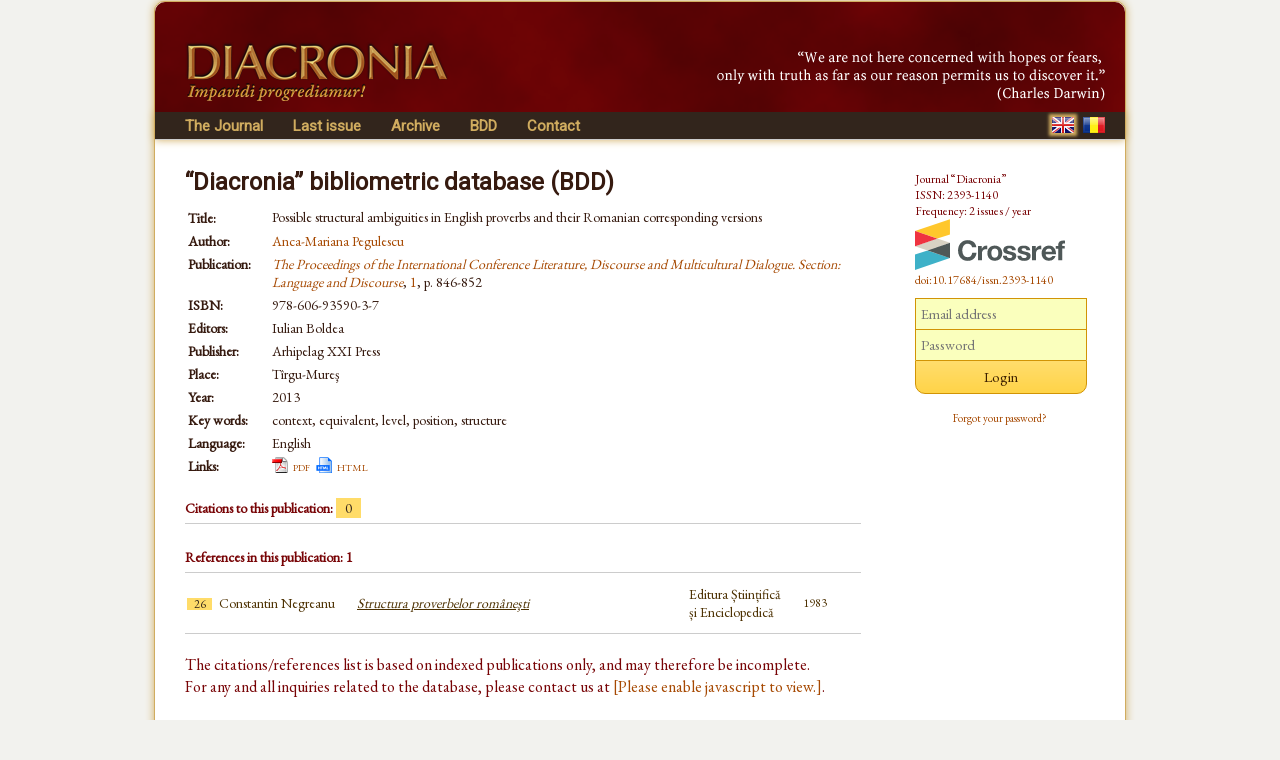

--- FILE ---
content_type: text/html; charset=UTF-8
request_url: https://www.diacronia.ro/en/indexing/details/V552
body_size: 3010
content:
<!DOCTYPE html>
<html lang="en" xmlns="http://www.w3.org/1999/xhtml">
    <head>
	<meta http-equiv="content-type" content="text/html; charset=utf-8" />
        <meta name="theme-color" content="#600305" />
        <meta name="msapplication-navbutton-color" content="#600305">
        <meta name="apple-mobile-web-app-status-bar-style" content="#600305">
<meta name="viewport" content="width=device-width, initial-scale=1">        <title>Possible structural ambiguities in English proverbs and their Romanian corresponding versions | BDD-V552 | Diacronia</title>
        <meta name="citation_title" content="Possible structural ambiguities in English proverbs and their Romanian corresponding versions" />
        <meta name="citation_author" content="Anca-Mariana Pegulescu" />        
        <meta name="citation_pdf_url" content="https://www.diacronia.ro/indexing/details/V552/pdf" />    
        
                <link rel="alternate" hreflang="en" href="https://www.diacronia.ro/en/indexing/details/V552" />
        <link rel="alternate" hreflang="ro" href="https://www.diacronia.ro/ro/indexing/details/V552" />
        <link rel="shortcut icon" href="https://www.diacronia.ro/favicon.ico" type="image/x-icon" />
        <link rel="stylesheet" type="text/css" href="https://fonts.googleapis.com/css?family=EB+Garamond|Roboto&display=swap">
        <link rel="stylesheet" type="text/css" href="https://www.diacronia.ro/css/jquery.fancybox.css" />
        <link rel="stylesheet" type="text/css" href="https://ajax.googleapis.com/ajax/libs/jqueryui/1.10.3/themes/sunny/jquery-ui.min.css" />
        <link rel="stylesheet" type="text/css" href="https://www.diacronia.ro/css/diacronia.min.css?20211015" />
        <link rel="stylesheet" type="text/css" href="https://www.diacronia.ro/css/academicons.min.css" />
            </head>
    <body>
        <div id="wrap">

            <div id="header">
                <div id="header-left">
                    <img src="https://www.diacronia.ro/img/header-logo4.png" alt="Diacronia (header image)" />
                </div>
                <div id="header-right">
                    <img src="https://www.diacronia.ro/img/header-quote-EN.png" alt="Diacronia (quotation)" />
                </div>
            </div>

            <div id="menu-bar">

                <div id="menu">
                    <ul class="ul-menu">
                        <li class="parent">
                            <a href="https://www.diacronia.ro/en/">The Journal</a>                            <ul class="ul-submenu">
                                <li><a href="https://www.diacronia.ro/en/journal/about">About the Journal</a></li>
                                <li><a href="https://www.diacronia.ro/en/journal/board">Editorial board</a></li>
                                <li><a href="https://www.diacronia.ro/en/journal/policies">General policies</a></li>
                                <li><a href="https://www.diacronia.ro/en/journal/ethics">Statement of ethics</a></li>
                                <li><a href="https://www.diacronia.ro/en/journal/instructions_authors">Instructions to authors</a></li>
                                <li><a href="https://www.diacronia.ro/en/journal/visibility">Visibility</a></li>
                                <li><a href="https://www.diacronia.ro/en/journal/stats">Statistics</a></li>
                            </ul>
                        </li><!--
                        --><li><a href="https://www.diacronia.ro/en/journal/issue/current">Last issue</a></li><!--
                        --><li><a href="https://www.diacronia.ro/en/journal/archive">Archive</a></li><!--
                        --><!--
                        --><li><a href="https://www.diacronia.ro/en/indexing">BDD</a></li><!--                        --><li><a href="https://www.diacronia.ro/en/contact">Contact</a></li>
                    </ul>
                </div>

                <div id="lang">
                    <a href="https://www.diacronia.ro/en/indexing/details/V552"><img src="https://www.diacronia.ro/img/min/flag-EN-min.png" alt="EN" class="flag  flagg" id="flag-EN" /></a>                    <a href="https://www.diacronia.ro/ro/indexing/details/V552"><img src="https://www.diacronia.ro/img/min/flag-RO-min.png" alt="RO" class="flag " id="flag-RO" /></a>                </div>

                <div class="clear"></div>
            </div>    

            <div id="body">

                <div id="content">
                    <noscript>
                        <div id="noscript-div">This site requires JavaScript to function propertly.<br/>Please enable JavaScript in your browser.</div>
                    </noscript>
<span class="bdd">“Diacronia” bibliometric database (BDD)</span><table class="idxdetbl" itemscope itemtype="http://schema.org/ScholarlyArticle">    <tr><td class="left top">Title:</td>        <td itemprop="name"><h1 class="bddtitle">Possible structural ambiguities in English proverbs and their Romanian corresponding versions</h1></td></tr>    <tr><td class="left top">Author:</td>        <td  itemprop="author"><a href="https://www.diacronia.ro/en/indexing/search/authors=%22anca-mariana%20pegulescu%22" class="mine" rel="nofollow">Anca-Mariana Pegulescu</a></td>    </tr><tbody itemscope itemprop="isPartOf" itemtype="http://schema.org/Book">    <tr><td class="left top">Publication:</td>        <td><meta name="citation_journal_title" itemprop="name" content="The Proceedings of the International Conference Literature, Discourse and Multicultural Dialogue. Section: Language and Discourse"><a href="http://asociatia-alpha.ro/conf.php?conf=ldmd" target="blank" class="mine"><i>The Proceedings of the International Conference Literature, Discourse and Multicultural Dialogue. Section: Language and Discourse</i></a>, <a href="http://www.upm.ro/ldmd/?pag=LDMD-01/vol01-Lds" target="blank" class="mine">1</a>, p. 846-852</td>    </tr>    <tr><td class="left">ISBN:</td><td itemprop="isbn">978-606-93590-3-7</td></tr></tbody>    <tr><td class="left top">Editors:</td><td>Iulian Boldea</td></tr>    <tr><td class="left">Publisher:</td><td itemprop="publisher">Arhipelag XXI Press</td></tr>    <tr><td class="left">Place:</td><td itemprop="contentLocation">Tîrgu-Mureş</td></tr>    <tr><td class="left">Year:</td><td itemprop="datePublished">2013</td></tr>    <tr><td class="left top">Key words:</td><td class="justify">context, equivalent, level, position, structure    </td></tr>    <tr><td class="left">Language:</td>        <td>English</td>    </tr>    <tr><td class="left">Links:</td><td><img src="https://www.diacronia.ro/img/pdf.png" class="icon" alt="" /><a href="https://www.diacronia.ro/indexing/details/V552/pdf" target="blank" class="mine aixr5" itemprop="url" title="Possible structural ambiguities in English proverbs and their Romanian corresponding versions">pdf</a>&nbsp;&nbsp;<img src="https://www.diacronia.ro/img/html.png" class="icon" alt="" /><a href="http://www.upm.ro/ldmd/?pag=LDMD-01/vol01-Lds" target="blank" class="mine aixr5" itemprop="url">html</a>    </td></tr></table><h4>Citations to this publication: <span class="numofcit">0</span></h4><div class="ixr2 nospace"><table></table></div><h4>References in this publication: 1</h4><div class="ixr nospace"><table><tr class="ixbook"><td class="ixr0"><span class="numofcit">26</span></td><td class="ixr1">Constantin Negreanu</td><td class="ixr2"><a href="https://www.diacronia.ro/en/indexing/details/B52" target="blank" class="ixnh">Structura proverbelor româneşti</a></td><td class="ixr3">Editura Științifică și Enciclopedică</td><td class="ixr4">1983</td><td class="ixr5"></td></tr></table></div><p class="idxplain">The citations/references list is based on indexed publications only, and may therefore be incomplete.<br/>For any and all inquiries related to the database, please contact us at <a href="#" class="mine"><span id="diacronia-email">[Please enable javascript to view.]</span></a>.</p><h4>Preview:</h4><div class="ixr2 nospace" style="text-align:center"><img src="https://www.diacronia.ro/img/clear.gif" class="prevfp"></img></div></div> <!-- content -->

<div id="sidebar">
    <p class="thanks">Journal “Diacronia”<br/>ISSN: 2393-1140<br/>Frequency: 2 issues / year<br/><img width="150" height="51" src="https://assets.crossref.org/logo/crossref-logo-landscape-200.svg" alt="Crossref" class="doiimg" /><br/><a href="https://doi.org/10.17684/issn.2393-1140" class="doi">doi:10.17684/issn.2393-1140</a></p>
                <div id="sidebar-login">
                    <form action="https://www.diacronia.ro/en/user/login" id="login_form" method="post" accept-charset="utf-8">
                                                         <input type="hidden" name="csrft" value="d83f9c458aa8776a9f4c983df46bb901" />
                <p><input type="text" name="username" value="" id="username" placeholder="Email address"  />
<input type="password" name="password" value="" id="password" placeholder="Password"  />
<input type="submit" name="submit" value="Login" id="submit"  />
</p>
                <p>
                    <a href="https://www.diacronia.ro/en/user/reset_pass" class="mine" style="font-size:11px !important">Forgot your password?</a>                </p>
                <div id="login-error"></div>
            </form>            </div>
            
    </div>

    <div class="clear"></div>
</div> <!-- body -->

<div id="footer">
    © 2014–2025 Diacronia. All rights reserved.    </div>

</div> <!--wrap-->

<script type="text/javascript" charset="utf-8" src="https://ajax.googleapis.com/ajax/libs/jquery/1.10.2/jquery.min.js"></script>
<script type="text/javascript" charset="utf-8" src="https://ajax.googleapis.com/ajax/libs/jqueryui/1.10.3/jquery-ui.min.js"></script>
<script type="text/javascript" charset="utf-8" src="https://www.diacronia.ro/js/jquery-plugins.min.js"></script>
<script type="text/javascript" charset="utf-8" src="https://www.diacronia.ro/js/jquery.fancybox.pack.js"></script>
<script type="text/javascript" charset="utf-8" src="https://www.diacronia.ro/js/modernizr.custom.81907.js"></script>
<script type="text/javascript" charset="utf-8" src="https://www.diacronia.ro/js/readmore.min.js"></script>
<script type="text/javascript" charset="utf-8" src="https://www.diacronia.ro/js/diacronia.js?"></script>
<script type="text/javascript" charset="utf-8" src="https://www.diacronia.ro/js/retina.min.js"></script>
<input type="hidden" id="ilang" value="en" />
<input type="hidden" id="csrft" value="d83f9c458aa8776a9f4c983df46bb901" />
</body>
</html>


--- FILE ---
content_type: text/css
request_url: https://www.diacronia.ro/css/diacronia.min.css?20211015
body_size: 8993
content:
::moz-selection{background-color:#860305;color:#fff}::webkit-selection{background-color:#860305;color:#fff}::selection,code::selection{background-color:#860305;color:#fff}html{overflow-y:scroll}body{background-color:#f2f2ee;margin:0 auto;font-size:1em/1.4em;font-family:"EB Garamond",serif;color:#000;color:#780406}.hindex-tooltip,ol,p,ul{font-family:"EB Garamond",serif;font-size:1em!important;line-height:1.4em;color:#780406;margin-top:8px;margin-bottom:12px}@media screen and (max-width:480px){.hindex-tooltip,p{font-family:'EB Garamond',serif;font-size:13px!important;line-height:1.4em;text-align:left!important}}.referee-report-form>label,label[for=referee-choose-type-1],label[for=referee-choose-type-2],label[for=rv1],label[for=rv2],label[for=rv3],label[for=rv4]{font-size:14px;line-height:1.4em;color:#780406}.citation,.fieldcomment a,a.mine,p.pmem,td.b a{color:#a64902;background-color:transparent;font-weight:400;text-decoration:none}.citation:hover,.fieldcomment a:hover,a.mine:hover,p.pmem:hover p.pmem:hover X .pmem,td.b a:hover{color:#d68932;text-decoration:underline}#header{margin:0 auto;border:0;width:950px;height:110px;position:relative;padding:0 10px;background-color:#600305;background-image:url(https://www.diacronia.ro/img/min/bbg-min.png);border-top-left-radius:10px;border-top-right-radius:10px}#menu-bar{margin:0 auto;border-bottom:1px solid #ccc;background-color:#32251c;padding-left:10px;padding-right:10px;padding-top:1px;padding-bottom:2px;box-shadow:0 0 8px #d0ac5f;-webkit-box-shadow:0 0 8px #d0ac5f;-moz-box-shadow:0 0 8px #d0ac5f}#menu{float:left;height:24px;vertical-align:middle}.ul-menu,.ul-submenu{list-style:none;padding:0;margin:0}.ul-menu>li{display:inline-block;vertical-align:top;margin-left:30px;padding-top:2px;padding-bottom:3px}.ul-menu>li:first-child{margin-left:20px}.ul-menu>li>a{color:#d0ac5f;font-family:Ubuntu,Roboto,sans-serif;font-size:15px;font-weight:700;line-height:15px;padding:0;text-decoration:none}.ul-menu>li.current-menu-item>a,.ul-menu>li:hover>a{color:#d68932}.ul-menu li{position:relative}.ul-submenu{display:none;left:0;top:16px;padding-top:10px;position:absolute;width:160px;z-index:9999}.ul-submenu>li>a{background-color:#32251c;border:1px solid #444;border-top:none;color:#d0ac5f;display:block;font-size:14px;line-height:14px;padding:10px 12px;text-decoration:none}.ul-submenu>li>a:hover{background-color:#251d10;color:#d68932}.ul-submenu>li:first-child{border-top:3px solid #444}.ul-submenu>li:last-child>a{border-radius:0 0 4px 4px}.ul-menu li:hover>.ul-submenu{display:block}#lang{float:right;height:24px;margin-right:10px}.clear{clear:both}h1{color:#361a0f;background-color:transparent;font-size:24px;line-height:27px;margin:0;padding:14px 15px 10px 0;font-family:Ubuntu,Roboto,sans-serif;font-weight:700}span.bdd{color:#361a0f;background-color:transparent;font-size:24px;line-height:27px;margin:0;padding:14px 15px 10px 0;font-family:Ubuntu,Roboto,sans-serif;font-weight:700;display:block}code{font-family:"EB Garamond",serif;font-size:14.5px;line-height:1.4em;background-color:#ffe991;border:1px solid #d0d0d0;color:#361a0f;display:block;width:auto;margin:14px 0 14px 0;padding:10px 15px}#content{max-width:676px;width:100%;margin:0;padding:30px;padding-top:15px;height:100%;float:left}#header-left{position:absolute;display:inline;left:10px;bottom:6px;margin-left:20px}#header-right{position:absolute;display:inline;right:10px;bottom:6px;margin-right:10px}#content p{text-align:justify}#sidebar{margin:0 auto;width:210px;height:100%;background-color:transparent;padding-right:20px;padding-left:0;padding-top:30px;float:right}#footer{font-size:13px!important;line-height:1.4em;padding:8px}#footer ul li{font-size:13px!important;line-height:1.4em;padding:8px}#footer{text-align:center;border-top:1px solid #d0d0d0;margin:20px 0 0 0}#footer ul{margin:0;padding:0;list-style-type:none;line-height:20px}#footer ul li{display:inline;margin:0;padding:0;padding-left:10px;padding-right:10px}#wrap{margin:0 auto;margin-top:1px;border:1px solid #d0ac5f;box-shadow:0 0 8px #d0ac5f;-webkit-box-shadow:0 0 8px #d0ac5f;-moz-box-shadow:0 0 8px #d0ac5f;max-width:970px;width:100%;background-color:#fff;border-top-left-radius:10px;border-top-right-radius:10px}img.flag{border:0;margin:0;margin-top:4px;margin-left:6px;cursor:pointer}img.flagg{box-shadow:0 0 3px 3px #d0ac5f;-webkit-box-shadow:0 0 3px 3px #d0ac5f;-moz-box-shadow:0 0 3px 3px #d0ac5f}#noscript-div{margin:15px;margin-bottom:8px;padding:10px;padding-bottom:5px;border:2px solid #6c0c0d;background-color:#e1432a;color:#ffefe8;font-weight:700;font-size:14.5px;line-height:1.3em;font-family:"EB Garamond",serif}#sidebar-login{background-color:transparent;width:170px;margin:10px auto;padding:10px 20px;padding-top:0;padding-bottom:7px;text-align:center}#sidebar-userbox{background-color:transparent;width:170px;margin:10px auto;padding:10px 20px;padding-bottom:20px;text-align:left}p.p-sidebar-buttons{margin-top:5px;font-size:12.5px;line-height:14px}p.welcome{margin-top:5px;font-size:14.5px;font-weight:100;line-height:1.3em}p.welcome b{font-size:16px;font-weight:500}#userbox{background-color:transparent;width:100%;margin:15px 0;text-align:left}#login-error{display:none;width:100%;font-size:14px;line-height:1.4em;padding:4px 0;text-align:left;color:#f90000}#submit-error{display:none;width:90%;font-size:14px;line-height:1.4em;padding:10px;text-align:left;color:#f90000}#footnotesep{display:block;width:100%;border-bottom:1px solid #ccc;margin-top:5px;margin-bottom:7px}sup.footnotesymb{color:#00f;vertical-align:top;position:relative;top:-.33em;font-size:.7em}.leech{width:90%;font-size:14px;line-height:1.4em;padding:10px;text-align:left;color:#00c000}#submit-top-error{width:90%;font-size:14px;line-height:1.4em;padding:10px;text-align:left;color:#f90000}#operation-msg{display:block;width:614px;margin-bottom:30px;border:1px solid #3faa06;padding:20px;text-align:left;color:#3faa06}#operation-msg p{font-size:14px;line-height:1.3em;color:#3faa06}td{padding-top:5px;padding-bottom:5px}td.fieldtitle{font-weight:700;width:110px;font-size:14px;line-height:18px}td em{line-height:5px}.fieldcomment{width:470px;margin:0;line-height:22px;font-size:13px;text-align:justify}td.tdmid{vertical-align:middle}td.tdup{vertical-align:top;line-height:20px}input[type=submit]{font-weight:500!important}input,textarea{font-family:"EB Garamond",serif;font-size:14.5px!important}textarea{resize:vertical}input[type=password],input[type=text],select[name=man_type],textarea{margin:0 auto;padding:0 5px;color:#4c3000;background:#fff;border:1px solid;border-color:#c4c4c4 #d1d1d1 #d4d4d4;border-radius:2px;outline:0}input[type=password]:focus,input[type=text]:focus,select[name=man_type]:focus,textarea:focus{border-color:#d19405;outline-color:#dceefc;outline-offset:0}input[name=man_file_attachments],input[name=man_file_pdf],input[name=man_file_raw],input[name=noname_attachments],input[name=referee_upload_report]{font-size:13px;line-height:20px}select[name=man_type]{padding:0}input[name=inv_email]{width:200px;height:26px;margin-right:5px}input[name=acc_email],input[name=acc_firstname],input[name=acc_lastname],input[name=contact_email],input[name=contact_name],input[name=contact_subject],input[name=man_email],input[name=man_keywords],input[name=man_title],input[name=reg_email],input[name=reg_firstname],input[name=reg_lastname],input[name=reg_password],input[name=reg_password_repeat],input[name=req_email]{width:460px;height:26px}textarea[name=acc_affil],textarea[name=man_affil],textarea[name=man_authors],textarea[name=reg_affil]{width:460px;height:42px;line-height:21px!important}textarea[name=acc_bio_en],textarea[name=acc_bio_ro],textarea[name=author-proof-comment],textarea[name=contact_message],textarea[name=man_abstract],textarea[name=reg_bio_en],textarea[name=reg_bio_ro]{width:460px;height:120px;line-height:21px!important}textarea[name=man_message]{width:460px;height:60px;line-height:21px!important}textarea[name=referee_invite_text]{width:522px;line-height:21px!important;height:250px;resize:none}textarea[name=referee_greeting]{width:522px;line-height:21px!important;height:50px;resize:none}textarea[name=referee-q1],textarea[name=referee-q2],textarea[name=referee-q3],textarea[name=referee-q4],textarea[name=referee-q5],textarea[name=referee-q6],textarea[name=referee-q7],textarea[name=referee-q8]{height:100px;width:522px}#referee_invite_div{background-color:#fff9e5;width:544px;padding:10px;padding-left:20px;margin:5px;border-radius:20px}.amsg-resp,.amsg-send,input[type=submit]{color:#3c2000;background-color:#ffdd6c;background:-webkit-linear-gradient(#ffdd6d,#ffd448);background:-o-linear-gradient(#ffdd6d,#ffd448);background:-moz-linear-gradient(#ffdd6d,#ffd448);background:linear-gradient(#ffdd6d,#ffd448);cursor:pointer;font-family:"EB Garamond",serif;font-size:14.5px;line-height:30px!important;border:1px solid #d19405;border-radius:10px;padding-left:15px;padding-right:15px}.h2-instr{margin-bottom:2px;border-bottom:1px solid #e5e5e5;font-size:14.5px;line-height:20px;margin-top:30px;padding-bottom:.25em;text-transform:uppercase;color:#8c7c76;font-weight:700}.h2-sidebar{margin-bottom:6px;border-bottom:1px solid #e5e5e5;font-size:14px;line-height:1.4em;margin-top:15px;padding-bottom:.25em;text-transform:uppercase;color:#999;font-weight:700}.red{color:red}.board-position-a{margin-bottom:10px;border-bottom:1px solid #e5e5e5;font-size:14px!important;line-height:1.4em;margin-top:16px;padding-bottom:.25em;text-transform:uppercase;color:#999;font-weight:700}.board-position-b{margin-bottom:10px;border-bottom:1px solid #e5e5e5;font-size:14px!important;line-height:1.4em;margin-top:24px;padding-bottom:.25em;text-transform:uppercase;color:#999;font-weight:700}.board-member{margin:0 0 1em;line-height:1.2em}.board-member a{text-decoration:none}.board-member a:hover{text-decoration:underline}span[itemprop=affiliation]{font-size:13px;line-height:1.3em}span.expertise{font-size:13px;line-height:1.3em;display:block;font-style:italic}.sc{text-transform:lowercase;font-variant:small-caps;font-variant-caps:small-caps;-moz-font-feature-settings:"smcp";-webkit-font-feature-settings:"smcp";font-feature-settings:"smcp"}ol.alph{list-style-type:lower-alpha;text-align:justify}#body{height:100%;position:relative}.article-summary{width:91%;padding:0;margin:10px;margin-bottom:30px;border:0}.article-summary p{margin:0}.article-summary-title{padding-top:7px;font-weight:700;font-family:Ubuntu,Roboto,sans-serif;font-size:16px!important;line-height:1.3em;padding-bottom:3px;color:#000;text-align:left!important}.article-summary-authors{font-size:13.5px!important;line-height:1.4em;color:#000;padding-bottom:2px}.article-summary-info{font-size:13.5px!important;line-height:1.4em;color:#666}.article-summary-options{border-top:1px solid #ccc;margin-top:5px;padding:0;float:left}.article-summary-options>ul{list-style-type:none;padding:2px;padding-left:7px;margin:0}.article-summary-options>ul li{padding-left:0;padding-right:25px}.article-summary-options>ul li.linopad{padding-right:10px}.article-summary-options>ul li a{font-size:13.5px!important}.article-summary-language{font-variant:small-caps;font-size:14px;border-top:0;color:#333;padding:0 4px 0 4px;text-align:center;margin:0}.aso-lan{border:1px solid #ccc;padding-bottom:2px}.article-details{width:616px;border:1px solid #ddd;background-color:#f2f2ee;padding:10px 20px;margin:10px;margin-bottom:20px}.article-details p{margin:0}sup{vertical-align:top;position:relative;top:-.5em;font-size:.7em}sub{vertical-align:bottom;position:relative;top:.5em;font-size:.7em}.article-coords{line-height:2em!important;color:#311131;font-size:13.5px}.article-connect{float:right;top:0;right:0;line-height:1.2em!important;color:#311131;font-size:13.5px;text-align:right;border:1px solid #ccc;padding:5px;margin-right:-11px}.article-details-title{font-weight:700;color:#780406;font-family:Ubuntu,Roboto,sans-serif;font-weight:700;font-size:20px!important;line-height:1.22em;padding-top:15px;padding-bottom:15px;text-align:left!important}.article-details-authors{font-size:19px;line-height:23px;font-size:16.5px;padding-bottom:0;font-weight:700}.article-details-affiliations{font-size:13px;line-height:20px}.article-details-contact{font-size:13px;line-height:20px;color:#444}.article-details-keywords,.article-details-motto,.article-details-timing{font-size:13px;line-height:20px}.article-details-copyright{font-size:11.5px!important;line-height:18.5px}.article-details-bin{padding-bottom:3px}ul.ulaffil{padding-left:18px;margin-left:0;padding-bottom:0;margin-bottom:0}ul.ulaffil li{padding-left:0;margin-left:0}.black,.blacknarrow{color:#000}.what-left{width:120px!important;padding-right:0!important;display:inline-block!important;font-size:13px;line-height:21px;color:#666;vertical-align:top}.art-hist-date-left{width:155px!important;padding:0!important;padding-top:0!important;font-size:13px;color:#666;vertical-align:top!important;line-height:21px}.art-hist-black-right{color:#000;padding:0!important;vertical-align:top!important;font-size:14.5px;line-height:1.3em}.just-left{display:inline-block!important;font-size:13px;color:#666}.article-details-bin span{font-weight:700;color:#999;font-size:13px}.article-details-bin p{margin-top:4px}.article-details-options{padding-bottom:3px}.article-details-options>ul{list-style-type:none;padding:0;margin:0}.article-details-options>ul li{padding-left:0;padding-top:3px;padding-right:25px}#contact_form,#my_account,#register_account,#submit_manuscript{margin-top:30px;border:1px solid #ccc;padding:20px}.placeholder{color:#aaa}img.icon{margin-right:5px;margin-bottom:-2px;height:16px;width:16px}img.img16{height:16px;width:16px}img.iconflag{margin-right:8px;vertical-align:middle;height:16px;width:22px}.manuscript-status{float:right;border:1px solid #4070a0;font-weight:700;padding:10px;width:150px;margin-left:10px;margin-bottom:10px;margin-right:-11px;font-size:14px}#keyword_twocol{text-align:center;width:690px;padding:0;margin:0}ul.keywords{text-align:left;float:left;width:180px}#affil_onecol{text-align:center;padding:0;margin:0}ul.affil_ul{text-align:left}a.affs,a.keyws{cursor:pointer;color:#780406;text-decoration:none}.ubox{width:168px;margin-bottom:5px;font-family:"EB Garamond",serif;font-size:14.5px}.ubox-active{font-weight:400;border:1px solid #2694e8;background:#3baae3 url(http://ajax.googleapis.com/ajax/libs/jqueryui/1.10.3/themes/cupertino/images/ui-bg_glass_50_3baae3_1x400.png) 50% 50% repeat-x;font-weight:700;color:#fff;text-decoration:none}.ubox-active .ui-icon{background-image:url(http://ajax.googleapis.com/ajax/libs/jqueryui/1.10.3/themes/cupertino/images/ui-icons_ffffff_256x240.png)}#submit{font-family:"EB Garamond",serif;font-size:14.5px;line-height:1.4em}.accordion .ui-accordion-header{font-family:"EB Garamond",serif;font-size:14.5px;width:622px!important;padding:3px!important;padding-left:30px!important}.accordion>.ui-accordion-header{margin-top:10px}.accordion>.ui-accordion-header:first-child{margin-top:0}.au-ms-h3{font-size:14px!important;padding:2px 8px!important}.au-ms-summary{font-family:"EB Garamond",serif;width:620px!important;padding:10px!important;padding-left:18px!important;padding-right:17px!important}.au-ms-summary p span.black,.au-ms-summary p span.blacknarrow{display:inline-block;vertical-align:top}.au-ms-summary p{margin:0}.au-ms-summary-title{font-weight:700;font-size:16px;color:#000}.au-ms-summary-authors{color:#666}.au-ms-summary-info{color:#666}.au-ms-summary-info .black{width:490px;font-size:14.5px;line-height:1.3em}.au-ms-summary-info .blacknarrow{width:410px;font-size:14.5px;line-height:1.3em}.au-ms-summary-options{border-top:1px solid #ccc;padding-top:5px;margin-top:5px}.au-ms-summary-options>ul{list-style-type:none;padding:0;margin:0}.au-ms-summary-options>ul li{display:inline;padding-left:0;padding-right:25px}#sidebar-userbox .ui-button-text{padding:4px 1em 0 2.1em!important;line-height:22px!important}#man_type label.ui-button span.ui-button-text,#referee-r1 label.ui-button span.ui-button-text,#referee-r2 label.ui-button span.ui-button-text,#referee-r3 label.ui-button span.ui-button-text,#referee-r4 label.ui-button span.ui-button-text,#referee-r5 label.ui-button span.ui-button-text,#referee-r6 label.ui-button span.ui-button-text,#referee-r7 label.ui-button span.ui-button-text,#referee-r8 label.ui-button span.ui-button-text,.referee-r label.ui-button span.ui-button-text{font-family:"EB Garamond",serif;font-size:14.5px!important;font-weight:400!important;line-height:30px!important;padding:12px!important;padding-right:15px!important;padding-top:0!important;padding-bottom:0!important}.referee-div-type-1,.referee-div-type-2{display:none}h3.ui-state-active,label.ui-state-active span.ui-button-text{color:#780406!important}h4{font-size:14px;line-height:20px;color:#780406!important;margin-bottom:5px}label.ui-state-active{border-width:2px;border-color:#780406;border-collapse:collapse;z-index:999}#acc_lang label.ui-button span.ui-button-text,#contact_editor label.ui-button span.ui-button-text,#inv_lang label.ui-button span.ui-button-text,#inv_role label.ui-button span.ui-button-text,#reg_lang label.ui-button span.ui-button-text,#typeset_lang label.ui-button span.ui-button-text{font-family:"EB Garamond",serif;font-size:14.5px;font-weight:400;line-height:30px;padding:12px;padding-top:0;padding-bottom:0}#editor-submissions,#referee-submissions,#table-invitations,#table-logins,#table-outbox,table.BDDstats{font-family:"EB Garamond",serif;font-size:14px;line-height:1.3em;padding:0;margin-top:7px;border-collapse:collapse;border-spacing:0}table.BDDstats{font-size:13px}#editor-submissions thead tr td,#referee-submissions thread tr td,#table-invitations thead tr td,#table-logins thead tr td,#table-outbox thead tr td,table.BDDstats thead tr td{font-weight:700;vertical-align:middle;padding-top:6px}#editor-submissions tr,#referee-submissions tr,#table-invitations tr,#table-logins tr,#table-outbox tr,table.BDDstats tr{padding:0}#editor-submissions td,#referee-submissions td,#table-invitations td,#table-logins td,#table-outbox td,table.BDDstats td{padding-left:10px;margin:0;border-bottom:1px solid #eaeaea;border-top:1px solid #eaeaea;border-collapse:collapse}#table-outbox td{vertical-align:top}#table-logins td,table.BDDstats td{padding-top:2px;padding-bottom:0}table.BDDstats td{overflow:hidden;white-space:nowrap}table.BDDstats{table-layout:fixed}#editor-submissions tr:hover #referee-submission tr:hover,#table-invitations tr:hover,#table-logins tr:hover,table.BDDstats tr:hover{background-color:#ffec98;cursor:default}#table-invitations td.used{color:#181;cursor:pointer}#table-invitations td.unused{color:#a11}#referee-submissions .rsa{width:350px}#referee-submissions .rsb{width:130px;text-align:center;padding:0}#referee-submissions .rsc{width:100px}#editor-submissions .esa{width:130px}#editor-submissions .esb{width:300px}#editor-submissions .esc{width:100px;text-align:center;padding:0}#editor-submissions .esd{width:110px;text-align:center}#editor-submissions .ese{width:18px;padding:1px;padding-bottom:0;vertical-align:middle}#editor-submissions .esepub{width:50px;text-align:left;overflow:visible;white-space:nowrap}table.none{padding:0;border-collapse:collapse;border-spacing:0}table.none td{vertical-align:middle}.divinvlang{float:right;margin-right:4px;margin-top:12px}#edibx{table-layout:fixed;width:100%;border-spacing:0;padding:0;border-collapse:collapse;border:0}#edibx tr{color:#222;vertical-align:middle}#edibx tr.new{background:rgba(252,252,252,.85)}#edibx td{padding-left:8px;padding-right:8px;font-size:14px;line-height:1.2em;overflow:hidden;background:0 0}.mtypecaps{font-family:Ubuntu,Roboto,sans-serif;font-size:14.5px;font-weight:400;text-transform:lowercase;font-variant:small-caps;background-color:#960305;color:#fff;padding-top:0;padding-bottom:1px;padding-left:3px;padding-right:3px;border-radius:3px}.mtypegold{background-color:#650065!important}.mtypegreen{background-color:#2f7e07!important}.mtypeblue{background-color:#165a8f!important}.mtypepurple{background-color:#8b008b!important}.mtypeorange{background-color:#dc3b00!important}.mtypeblack{background-color:#000!important}.mtypeforget,.mtypewhite{background-color:#ffffe0!important;color:#000!important;border:1px solid #000!important}#edibx td.a,#edibx td.a2,#edibx td.b,#edibx td.c{border-top:1px solid rgba(220,220,230,.85);border-bottom:1px solid rgba(220,220,230,.85);border-collapse:collapse;background:rgba(243,243,243,.85)}#edibx td.c{border-right:1px solid rgba(220,220,230,.85)}#edibx td.a{width:25%}#edibx td.a,#edibx td.a2{border-left:1px solid rgba(220,220,230,.85)}#edibx th.a1{width:5%}#edibx th.a2{width:20%}#edibx th.b{width:60%}#edibx th.c{width:15%}#edibx td.a1{width:5%!important;vertical-align:top}#edibx td.a2{width:20%!important}#edibx td.b{width:60%}#edibx td.c{width:15%;text-align:right}.edibxm{margin-bottom:22px}.edibxm td{padding:5px;padding-top:0;padding-bottom:3px;font-size:14px;line-height:1.4em}.edibxm td.first{width:100px;vertical-align:top}.edibxm td.second{width:400px;color:#000}textarea.edibxm_taresp{width:505px;height:100px}#expcitdiv,.edibxm_response{display:none}.edibxm_error{float:left;width:380px;border:0;margin-top:5px;font-family:"EB Garamond",serif;font-size:14px;margin-bottom:0}.edibxm_send{float:right;margin-bottom:0}a.first-page{display:block;text-decoration:none;font-family:"EB Garamond",serif;font-size:14px;line-height:30px;color:#4c3000;width:200px;text-align:center;border:1px solid #d19405}#sidebar-login #submit{border:1px solid #d19405;border-radius:0;border-bottom-left-radius:10px;border-bottom-right-radius:10px;display:block;text-decoration:none;font-family:"EB Garamond",serif;font-size:14.5px;line-height:30px;width:172px;margin:0;padding-left:5px;padding-right:5px;text-align:center}#userbox input[type=submit]{font-family:"EB Garamond",serif;background:0 0;width:100%;padding:0;border:0;font-size:14.5px;line-height:30px;margin:0;color:#3c2000}#sidebar-login #submit,.own-menu,a.first-page,div.fp_ci_block,div.fp_ci_d,div.fp_ci_d_left{color:#3c2000;background-color:#ffdd6c;background:-webkit-linear-gradient(#ffdd6d,#ffd448);background:-o-linear-gradient(#ffdd6d,#ffd448);background:-moz-linear-gradient(#ffdd6d,#ffd448);background:linear-gradient(#ffdd6d,#ffd448)}div.fp_ci_n,div.fp_ci_n_left{color:#3c2000;background-color:#f1ddc9;background:-webkit-linear-gradient(#f1e7c9,#ded4ca);background:-o-linear-gradient(#f1e7c9,#ded4ca);background:-moz-linear-gradient(#f1e7c9,#ded4ca);background:linear-gradient(#f1e7c9,#ded4ca)}#sidebar-login #submit:hover,.amsg-resp:hover,.amsg-send:hover,.own-menu:hover,a.first-page:hover,div.fp_ci_block:hover,div.fp_ci_d:hover,div.fp_ci_d_left:hover,input[type=submit]:hover{background-color:#ffe98f;background:-webkit-linear-gradient(#ffe992,#ffe26f);background:-o-linear-gradient(#ffe992,#ffe26f);background:-moz-linear-gradient(#ffe992,#ffe26f);background:linear-gradient(#ffe992,#ffe26f)}div.fp_ci_n:hover,div.fp_ci_n_left:hover{color:#3c2000;background-color:#fff5e1;background:-webkit-linear-gradient(#fff5e1,#ded4ca);background:-o-linear-gradient(#fff5e1,#ded4ca);background:-moz-linear-gradient(#fff5e1,#ded4ca);background:linear-gradient(#fff5e1,#ded4ca)}input[name=password],input[name=username]{width:160px;font-size:14px;height:30px;line-height:30px;background-color:#faffbd;margin:0!important;border:1px solid #d19405!important;border-radius:0;border-bottom:0!important}.own-menu{display:inline-block;line-height:30px;width:130px;text-decoration:none;position:relative;padding-left:30px;padding-right:10px;text-align:center;border:1px solid #d19405;margin:0}.fi{border-bottom:0!important}.fm{border-bottom:0!important}.ff{border-bottom-left-radius:15px;border-bottom-right-radius:15px}.own-menu .own-menu-icon{display:inline-block;background-image:url(https://www.diacronia.ro/img/ui-icons_3d3d3d_256x240.png);background-repeat:no-repeat;width:16px;height:16px;position:absolute;top:7px;left:9px;margin-right:10px}.own-menu:hover .own-menu-icon{background-image:url(https://www.diacronia.ro/img/ui-icons_bd7b00_256x240.png)}.manuscript_steps,.own-menu .own-menu-text{line-height:23px;font-family:"EB Garamond",serif;font-size:14.5px;font-weight:500;font-style:normal;color:#3c2000;text-align:center}.manuscript_steps .ui-button-text{padding-top:1px!important;padding-bottom:2px!important;font-weight:400}.ui-tooltip{font-size:14px;line-height:1.4em}#select_referee{font-size:18px;line-height:21px;margin:0;margin-right:15px}#select_referee,#wflow_step2_send_ref_inv,#wflow_step2_upload_noname{display:table-cell}.tooltipmaxw{max-width:920px;font-size:14.5px;line-height:1.4em}.tooltipdiv{display:none}#searchrec{display:none;width:640px;padding:20px}#searchrec p{text-align:justify!important}table.ttfancy{width:100%}table.ttfancy tr td,table.ttfancy tr td p{font-size:13px!important;line-height:1.3em!important;margin-bottom:0!important;margin-top:0!important;text-align:justify}tr.wf-yes td.esa,tr.wf-yes td.rsa{border-left:3px solid #390!important}tr.wf-no td.esa,tr.wf-no td.rsa{border-left:3px solid #f30!important}tr.wf-x td.esa,tr.wf-x td.rsa{border-left:3px solid #ddd!important}.div_ac{display:none;max-width:550px}div.publisher{margin-top:15px;background-color:#fff;padding:15px;width:300px}.edrefname{font-weight:700;margin-bottom:0;margin-top:20px;font-size:14px;line-height:21px}.edrefsec{margin:0;font-weight:400;font-style:italic;font-size:14px!important;background-color:#f0f0f0;padding-left:8px}.edrefitem{margin:0;color:#3c2000;line-height:1.4em;font-size:14px!important;padding-left:8px}a.edrefa{color:#a64902;background-color:transparent;font-weight:400;text-decoration:none;font-size:14px}a.edrefa:hover{color:#d68932;text-decoration:underline}span.edrefgray{color:#32251c}div.edrefgray{border-left:3px solid #32251c;margin-bottom:3px}span.edrefyellow{color:#efc439}div.edrefyellow{border-left:3px solid #efc439;margin-bottom:3px}span.edrefgreen{color:#390}div.edrefgreen{border-left:3px solid #390;margin-bottom:3px}span.edrefred{color:#f90000}div.edrefred{border-left:3px solid #f90000;margin-bottom:3px}td.ixr0,td.ixr1,td.ixr2,td.ixr2b,td.ixr3,td.ixrch{font-size:14px;padding-left:10px!important;padding-right:10px}div.ixr{margin-top:30px;margin-bottom:20px;padding-top:5px;padding-bottom:5px;border-top:1px solid #ccc;border-bottom:1px solid #ccc}div.ixr2{margin-top:30px;padding-top:5px;border-top:1px solid #ccc}.nospace{margin-top:5px!important}td.ixr0{padding-left:0!important;padding-right:0!important;width:20px;vertical-align:middle}td.ixr0 span{font-size:12px;padding:0!important;line-height:12px!important;display:auto!important}div.dixr>div{font-size:14px;padding-left:10px!important;padding-right:10px}div.dixr0{font-size:14px;padding-left:10px!important;padding-right:10px;display:inline-block}div.dixr1{width:120px;padding-left:5px!important;display:inline-block;margin:0;border:0}div.dixr2{width:330px;font-style:italic;display:inline;margin:0;border:0}div.dixr3{width:100px;padding-left:5px!important;padding-right:0!important;display:inline-block;margin:0;border:0}div.dixr4{width:40px;font-size:12px;text-align:center;padding-left:5px!important;display:inline-block;margin:0;border:0}div.dixr5{width:20px;line-height:14px;text-align:center;display:inline-block;margin:0;border:0}td.ixr1{width:120px;padding-left:5px!important}td.ixr2{width:330px;font-style:italic}td.ixr2b{width:450px}td.ixr3{width:100px;padding-left:5px!important;padding-right:0!important}td.ixr4{width:40px;font-size:12px;text-align:center;padding-left:5px!important}td.ixr5{width:20px;line-height:14px;text-align:center}td.ixrch{width:100%;padding:0;line-height:18px}.subixr2{font-size:12px}p.idxplain{font-size:1em!important}p.thanks{font-size:12px!important;text-align:justify;padding-left:20px;margin-top:1px}a.doi{font-size:12px!important;color:#a64902;background-color:transparent;font-weight:400;text-decoration:none;display:block;line-height:12px}a.doibig{line-height:21px;padding-left:22px}a.doi:hover{color:#d68932;text-decoration:underline}.aixr5{font-size:14px!important;line-height:14px;font-variant:small-caps!important}.ix-s{margin-bottom:8px}.ix-s>label{width:180px;display:inline-block}.ixnh{color:inherit;text-decoration:underline;font-size:inherit}table.idxdetbl tr td{color:#361a0f;font-size:14px;padding-top:1px;padding-bottom:2px;vertical-align:middle}table.idxdetbl tr td.left{font-weight:700;width:80px}table.idxdetbl tr td.top{vertical-align:top}table.idxdetbl tr td.justify{text-align:justify}table.mostcit-table{width:100%}table.mostcit-table tr td{width:50%;padding:10px;vertical-align:top}table.mostcit-table tr td>div{padding:15px;font-size:13px;border:1px solid #ccc}table.mostcit-table tr td>div>span{font-weight:700;margin-right:10px}.helpreq{font-size:13px!important}.numofcit{background-color:#ffdc69;color:#32251c;width:25px;display:inline-block;text-align:center;font-weight:400}.indexed_journals{font-size:13px}.indexed_journals h3{padding-bottom:3px;margin-bottom:3px!important;border-bottom:1px solid #aaa}ul.indexing-ul{padding-left:0;margin:0;color:#780406!important;font-size:14px!important;line-height:initial!important}ul.indexing-ul-book{padding-left:0;margin:0;color:#4c3000!important;font-size:14px!important;line-height:initial!important}#journalbox{float:right;width:172px;border:1px solid #aaa;padding-top:10px;padding-left:10px;padding-right:10px;font-size:14px}#journalbox label{font-size:14px!important;font-weight:700}#journalbox p{font-size:14px!important}.ix-sfloata{margin-bottom:8px;float:left;width:200px;margin-right:40px}.ix-sfloatb{margin-bottom:8px;float:left;width:130px;margin-right:20px}.ix-sfloatc{margin-bottom:8px;float:left;width:250px;margin-right:0}.ix-sfloatl{margin-bottom:0;float:left;text-align:left;width:380px}.ix-sfloatr{font-size:14px;margin-bottom:8px;float:right;text-align:right;padding-right:10px;margin-right:0}label[for=combinewAND],label[for=combinewOR]{width:100%!important}.ix-tfloath{width:100%;font-size:12px;margin:0}.ix-tfloath tr td{width:50%;padding:0}.ix-tfloath tr td input{margin-left:0;margin-bottom:0;vertical-align:bottom}.ix-sfloata .ix-tfloatw,.ix-sfloatb .ix-tfloatw{width:50%;font-size:12px;margin:0}.ix-sfloatc .ix-tfloatw{width:100%;font-size:12px;margin:0}.ix-tfloatw tr td{width:100%;padding:0}.ix-tfloatw tr td input{margin-left:0;margin-bottom:0;vertical-align:bottom}.edsrckw{color:#3c2000;font-size:10px}.outboxrec{display:inline-block;margin-right:6px;border:1px solid #ccc;border-radius:4px;font-size:12px;padding:3px;padding-left:5px;padding-right:5px;margin-bottom:4px}.upright{font-style:normal!important}span.hlight{color:#008f00!important}.firstpagetable{margin-bottom:10px;font-size:14.5px}.firstpagetable tr td{padding-left:10px;padding-right:5px;padding-top:1px;padding-bottom:2px}a.mykeywords,a.mykeywords:visited{color:#780406;text-decoration-line:underline;text-decoration-color:#e5e5e5}a.mykeywords:hover{color:#dc3b00}div.fp_ci_block,div.fp_ci_d,div.fp_ci_d_left,div.fp_ci_n,div.fp_ci_n_left{font-size:14px;line-height:30px;text-align:center;border:1px solid #d19405;color:#3c2000;width:380px}div.fp_ci_block{margin:0 auto;width:100%;max-width:550px}div.fp_ci_d,div.fp_ci_n{float:right}div.fp_ci_d_left,div.fp_ci_n_left{float:left}div.fp_ci_n,div.fp_ci_n_left{border:1px solid #c1b1a1}span.fp_ci_s{font-size:16px}a.fp_ci_a{color:#361a0f;background-color:transparent;text-decoration:none;font-size:20px;line-height:27px;margin:0;padding:20px;font-family:Ubuntu,Roboto,sans-serif;font-weight:700}.expcitab tr td{vertical-align:top!important;font-size:14px!important;padding-right:20px}.vis-table tr td{font-size:13.5px;margin:0;padding:0;padding-right:10px}.bib-table tr td{font-size:11.5px;margin:0;padding:0;padding-right:10px}#preview-pdf{width:100%;height:600px;margin:0 auto;border:0;overflow-y:auto}#preview-pdf p{padding:1em}#preview-pdf object{display:block;border:0}#table-vis-BDI,#table-vis-others{width:600px}#table-vis-crossref{width:660px}#table-vis-BDI tr td,#table-vis-crossref tr td,#table-vis-others tr td{vertical-align:middle;padding-right:10px;padding-bottom:10px;font-family:"EB Garamond",serif;font-size:14.5px!important;line-height:1.4em;width:50%;color:#780406}#table-vis-BDI tr td{padding-right:20px!important}#table-vis-crossref tr td{width:402px}#table-vis-BDI tr td.cen,#table-vis-others tr td.cen{text-align:center}#table-vis-crossref tr td.cen{text-align:center;width:258px}div.ind-journ-col-div{-webkit-column-count:2;-moz-column-count:2;column-count:2;-webkit-column-gap:15px;-moz-column-gap:15px;column-gap:15px}ul#ui-archive-extra li{margin-bottom:2px}ul#ui-meta-protocols p{margin-top:3px;margin-bottom:2px}ul#ui-meta-protocols li{margin-bottom:10px}.ixbook,span.zuid{color:#4c3000!important}table.idxdetbl tr td ul.indexing-ul{color:#361a0f!important}table.jcitations tr td{padding:0;padding-right:20px;margin:0;font-size:13px}table.jcitations thead{font-weight:700}a.apubl{padding:10px;margin-right:20px;font-size:18px;font-family:Ubuntu,Roboto,sans-serif;color:#3c2000;background-color:#ffdd6c;background:-webkit-linear-gradient(#ffdd6d,#ffd448);background:-o-linear-gradient(#ffdd6d,#ffd448);background:-moz-linear-gradient(#ffdd6d,#ffd448);background:linear-gradient(#ffdd6d,#ffd448);line-height:30px!important;border:1px solid #d19405;border-radius:10px;text-decoration:none}a.apubl:hover{background-color:#ffe98f;background:-webkit-linear-gradient(#ffe992,#ffe26f);background:-o-linear-gradient(#ffe992,#ffe26f);background:-moz-linear-gradient(#ffe992,#ffe26f);background:linear-gradient(#ffe992,#ffe26f)}#authormetrics{width:100%;margin-top:15px;font-size:13.5px;border-radius:10px;border:1px solid #8e846b;background:#feeebd url(images/ui-bg_highlight-soft_100_feeebd_1x100.png) 50% top repeat-x;color:#383838;padding:15px}.indexing_metrics tr td{padding:1px;padding-right:10px}a.hindex{font-style:italic}div.divcitemail{display:none}h1.bddtitle{color:#361a0f!important;font-family:"EB Garamond",serif;font-size:14px!important;font-weight:400!important;padding:0!important;line-height:17px!important}div.outbox-mark{width:570px;padding:5px;margin-bottom:10px;background-color:#feeebd}.xh{border:2px solid #000;border-radius:2px;padding-left:3px;padding-right:3px}img.noxprevfp,img.prevfp{width:650px;background:url(https://www.diacronia.ro/img/loading.gif) 50% no-repeat;border:1px solid #efefed}img.prevfpr{width:650px;border:1px solid #efefed}img.noprevfp{width:650px;border:1px solid #efefed}a.green{color:#390!important}div.mostcit{float:left;width:45%;margin-left:5px;margin-right:5px;padding:15px;font-size:13px;border:1px solid #ccc;box-sizing:border-box}div.mostcit>span{font-weight:700;margin-right:10px}#jispanl{padding-right:30px;text-align:left}#jispanr{padding-left:30px;text-align:right}h1#jispan{padding-left:9px;border-bottom:1px solid #361a0f;display:-webkit-flex;-webkit-justify-content:space-between;display:flex;justify-content:space-between}#FPmenu{float:left}#aubiotext{float:none;padding:5px;padding-top:0;width:auto}#aubiophot{float:left;padding-top:6px;margin-right:12px;margin-bottom:7px}div.divsm{text-align:center;float:right}div.mmphoto{display:block}div.trafic{padding:5px;text-align:center;background-color:#feeebd;margin-left:10px;margin-top:8px;font-size:13px}@media screen and (max-width:960px){#header{max-width:950px;width:100%;box-sizing:border-box}}@media screen and (max-width:700px){.aso-lan{clear:left}div.mostcit{display:block;width:100%;margin:0;margin-top:6px}#header-right{display:none}}@media screen and (max-width:480px){#wrap{box-sizing:border-box;border:0;border-radius:0!important;box-shadow:0 0 0 #d0ac5f;-webkit-box-shadow:0 0 0 #d0ac5f;-moz-box-shadow:0 0 0 #d0ac5f;margin-top:0}#content{padding:5px;box-sizing:border-box;width:100%!important}#header{width:100%;height:82px;padding:0;border-top:0;border-radius:0!important;background-image:none}h1#jispan{display:block;padding-left:10px;padding-top:0}#jispanl,#jispanr{padding-left:0;padding-right:10px;display:block;text-align:left}#jispanl{font-size:19px;line-height:22px;margin-top:5px}#jispanr{font-size:16px;line-height:19px}#sidebar{width:100%;clear:both;display:block;margin:0 auto;margin-top:15px;padding:0}#menu{width:100%;box-sizing:border-box;padding-left:0;padding-right:3px}.ul-menu{width:100%;box-sizing:border-box;display:flex;justify-content:space-between;flex-wrap:nowrap;padding-left:0;margin-left:0}.ul-menu>a,.ul-menu>li{text-wrap:none;padding-left:0;margin-left:0}.ul-menu>li:first-child{margin-left:0}#lang{position:absolute;right:4px;top:9px}#header-left{margin-left:0}#sidebar-userbox{text-align:center;margin:0 auto;padding:0}#userbox{margin:0 auto}.fp_ci_block,.fp_ci_d,.fp_ci_d_left,.fp_ci_n,.fp_ci_n_left{clear:both;float:none!important;margin:0 auto;display:block;max-width:325px!important;width:93%!important}.first-page.ff{margin-bottom:15px}.first-page{margin:0 auto}#FPmenu{float:none;margin:0 auto;width:auto;text-align:center}table.idxdetbl{width:100%}h1.bddtitle{width:auto}img.prevfp,img.prevfpr{width:100%!important}div.ixr2{width:100%!important}td.ixr0,td.ixr1,td.ixr2,td.ixr3,td.ixr4,td.ixr5{width:auto!important;word-wrap:break-word;padding-left:0!important;padding-right:0!important}.article-details{width:100%;padding:5px;margin:0 auto;box-sizing:border-box}.BDDstats{width:100%}.BDDstats>thead>tr>td{width:auto!important}#FP_description p,#FP_description table tbody tr td,.article-details-bin>p,.article-details-options ul li a,.article-details-options ul li p,.article-summary-options ul li a,p.article-details-affiliations,p.article-summary-info,p.board-explain,p.board-member,p.idxplain,p.mementomotto,p.mobleft,p.thanks,table.BDDstats tbody tr td{font-family:'EB Garamond',serif!important;font-size:13px!important;line-height:1.4em!important;text-align:left!important}#aubiotext{float:none;padding:5px;padding-top:0;width:auto}#aubiophot{float:left;padding-top:6px;margin-right:7px;margin-bottom:7px}#authormetrics{width:100%;margin-top:15px;font-size:13.5px;border-radius:10px;border:1px solid #8e846b;background:#feeebd url(images/ui-bg_highlight-soft_100_feeebd_1x100.png) 50% top repeat-x;color:#383838;padding:10px;padding-left:5px;padding-right:5px;box-sizing:border-box}#chart_div_citations,#chart_div_publications{width:100%!important}div.ix-s,div.ix-sfloatl{width:100%}div.ix-s label{width:45%;font-size:14px}div.ix-s input{width:50%}h1{padding:14px 0 10px 0}#FP_wrap{display:flex;flex-flow:column}#FP_description{order:3}#FP_menu{order:2}#FP_issues{order:1}p.thanks{text-align:center!important;padding-left:0}body{padding:0}div.divsm{display:block!important;float:none!important}}.centered{text-align:center!important;padding-left:0!important;padding-right:0!important}.tenpx{font-size:10px!important}.right{text-align:right!important}.gray{color:#777!important}img.repimg{-webkit-filter:grayscale(100%);-moz-filter:grayscale(100%);-o-filter:grayscale(100%);-ms-filter:grayscale(100%);filter:grayscale(100%)}#table-logins tr:hover td a img.repimg,img.repimg:hover{-webkit-filter:grayscale(0);-moz-filter:grayscale(0);-o-filter:grayscale(0);-ms-filter:grayscale(0);filter:grayscale(0)}.article_header{text-align:center;margin-bottom:30px}.art_title{padding-bottom:3px}.art_author{font-size:18px;margin-bottom:0;padding-bottom:0;padding-top:0}.art_affil{font-size:16px;font-style:italic}.article_info{border-top:1px solid #ccc;border-bottom:1px solid #ccc}.art_histkey{float:left;width:24%}.art_histkey p{text-align:left}.art_abstr{float:right;width:70%}.art_abstr p{padding-bottom:0!important}.secmotto{font-size:18px!important;font-weight:400!important;font-family:"EB Garamond",serif}.art_body h1{line-height:20px}.art_body h2{font-style:italic;font-size:20px;color:#361a0f}.sub{font-size:.83em;vertical-align:sub;line-height:0}.cotext{width:100%}#compl{display:none}#cotabs{background:0 0;border:none}#cotabs .ui-widget-header{background:0 0;border:none;border-bottom:1px solid silver;-moz-border-radius:0;-webkit-border-radius:0;border-radius:0}#cotabs .ui-tabs-nav .ui-state-default{background:0 0;border:none}#cotabs .ui-tabs-nav .ui-state-active{background:transparent url(https://www.diacronia.ro/img/uiTabsArrow.png) no-repeat bottom center;border:none}#cotabs .ui-tabs-nav .ui-state-default a{color:silver}#cotabs .ui-tabs-nav .ui-state-active a{color:#600305}div.citationspearyear{background-color:#f2f2ee;padding:15px}div.citationsperyeartitle{text-align:center;font-size:17px}p.pmem{font-size:13px!important;line-height:11px!important;text-align:center!important;padding:0!important;margin:0!important}div.other,div.other p{color:#aaa!important}#chart_stats_artday,#chart_stats_artmon,#chart_stats_bddday,#chart_stats_bddmon{margin-top:10px;margin-bottom:10px;height:265px;width:100%}#gdpr-cookie-message{position:fixed;right:20px;bottom:20px;max-width:375px;background-color:#feeebd;border:1px solid #8e846b;padding:20px;border-radius:5px;box-shadow:0 6px 6px rgba(0,0,0,.25);margin-left:20px}#gdpr-cookie-message h4{font-size:18px;font-weight:700;margin-top:0;margin-bottom:10px}#gdpr-cookie-message h5{font-size:15px!important;font-weight:500;margin-bottom:10px}#gdpr-cookie-message p,#gdpr-cookie-message ul{font-size:15px!important;line-height:1.3em}#gdpr-cookie-message p:last-child{margin-bottom:0;text-align:right}#gdpr-cookie-message li{width:49%;display:inline-block}#gdpr-cookie-message a{text-decoration:none;font-size:18px!important;padding-bottom:2px;border-bottom:1px dotted rgba(255,255,255,.75);transition:all .3s ease-in}#gdpr-cookie-message a:hover{border-bottom-color:#ee4b5a;transition:all .3s ease-in}#gdpr-cookie-message button,button#ihavecookiesBtn{border:none;background-color:#ffdd6c;font-family:"EB Garamond",serif;font-size:18px!important;padding:7px;border-radius:3px;margin-left:7px;margin-right:7px;cursor:pointer;transition:all .3s ease-in}#gdpr-cookie-message button:enabled:hover{background:#ffe98f;transition:all .3s ease-in}button#gdpr-cookie-advanced{background:#fff}#gdpr-cookie-message button:disabled{opacity:.3}#gdpr-cookie-message input[type=checkbox]{float:none;margin-top:0;margin-right:5px}#gdpr-p-buttons{text-align:center!important}.article-issue-section-div{border-left:2px solid #600305;margin-bottom:10px;margin-top:10px;margin-left:-2px}h3.article-issue-section-title{margin-left:10px;margin-bottom:6px;color:#000}

--- FILE ---
content_type: text/css
request_url: https://www.diacronia.ro/css/academicons.min.css
body_size: 1128
content:
.ai-sup,.fa-ul{list-style-type:none; top:-0.2em}.ai-span,.fa-li{text-align:center;margin-right:1px}.ai-fw,.ai-span,.fa-fw,.fa-li{text-align:center}.ai.fa-pull-left,.fa.fa-pull-left{margin-right:.3em}@font-face{font-family:Academicons;src:url(../fonts/academicons.eot?v=1.8.0);src:url(../fonts/academicons.eot?v=1.8.0) format('embedded-opentype'),url(../fonts/academicons.ttf?v=1.8.0) format('truetype'),url(../fonts/academicons.woff?v=1.8.0) format('woff'),url(../fonts/academicons.svg?v=1.8.0#academicons) format('svg');font-weight:400;font-style:normal}.ai{display:inline-block;font:normal normal normal 14px/1 Academicons;font-size:inherit;text-rendering:auto;-webkit-font-smoothing:antialiased;-moz-osx-font-smoothing:grayscale;text-decoration: none}.ai-lg,.fa-lg{line-height:.75em;vertical-align:-15%}.ai-academia:before{content:"\e800"}.ai-academia-square:before{content:"\e801"}.ai-acclaim:before{content:"\e802"}.ai-acclaim-square:before{content:"\e803"}.ai-acm:before{content:"\e804"}.ai-acm-square:before{content:"\e805"}.ai-ads:before{content:"\e806"}.ai-ads-square:before{content:"\e807"}.ai-arxiv:before{content:"\e808"}.ai-arxiv-square:before{content:"\e809"}.ai-biorxiv:before{content:"\e810"}.ai-biorxiv-square:before{content:"\e811"}.ai-ceur:before{content:"\e812"}.ai-ceur-box:before{content:"\e813"}.ai-courser:before{content:"\e814"}.ai-courser-square:before{content:"\e815"}.ai-dataverse:before{content:"\e816"}.ai-dataverse-box:before{content:"\e817"}.ai-dblp:before{content:"\e818"}.ai-dblp-square:before{content:"\e819"}.ai-depsy:before{content:"\e820"}.ai-depsy-square:before{content:"\e821"}.ai-doi:before{content:"\e822"}.ai-doi-square:before{content:"\e823"}.ai-dryad:before{content:"\e824"}.ai-dryad-square:before{content:"\e825"}.ai-figshare:before{content:"\e826"}.ai-figshare-square:before{content:"\e827"}.ai-google-scholar:before{content:"\e828"}.ai-google-scholar-square:before{content:"\e829"}.ai-ieee:before{content:"\e830"}.ai-ieee-square:before{content:"\e831"}.ai-impactstory:before{content:"\e832"}.ai-impactstory-square:before{content:"\e833"}.ai-inspire:before{content:"\e834"}.ai-inspire-square:before{content:"\e835"}.ai-mendeley:before{content:"\e836"}.ai-mendeley-square:before{content:"\e837"}.ai-open-access:before{content:"\e838"}.ai-open-access-square:before{content:"\e839"}.ai-orcid:before{content:"\e840"}.ai-orcid-square:before{content:"\e841"}.ai-osf:before{content:"\e842"}.ai-osf-square:before{content:"\e843"}.ai-overleaf:before{content:"\e844"}.ai-overleaf-square:before{content:"\e845"}.ai-philpapers:before{content:"\e846"}.ai-philpapers-square:before{content:"\e847"}.ai-piazza:before{content:"\e848"}.ai-piazza-square:before{content:"\e849"}.ai-publons:before{content:"\e850"}.ai-publons-square:before{content:"\e851"}.ai-pubmed:before{content:"\e852"}.ai-pubmed-square:before{content:"\e853"}.ai-researchgate:before{content:"\e854"}.ai-researchgate-square:before{content:"\e855"}.ai-scirate:before{content:"\e856"}.ai-scirate-square:before{content:"\e857"}.ai-springer:before{content:"\e858"}.ai-springer-square:before{content:"\e859"}.ai-zotero:before{content:"\e860"}.ai-zotero-square:before{content:"\e861"}.ai-lg{font-size:1.33333333em}.ai-2x{font-size:2em}.ai-3x{font-size:3em}.ai-4x{font-size:4em}.ai-5x{font-size:5em}.ai-fw{width:1.28571429em}.ai-sup{padding-left:0;margin-left:0}.ai-sup>span{position:relative}.ai-span{position:absolute;}.ai-span.fa-lg{left:-1.85714286em}.ai-border{padding:.2em .25em .15em;border:.08em solid #eee;border-radius:.1em}.ai-pull-left{float:left}.ai-pull-right{float:right}.ai.fa-pull-right{margin-left:.3em}.fa-lg{font-size:1.33333333em}.fa-2x{font-size:2em}.fa-3x{font-size:3em}.fa-4x{font-size:4em}.fa-5x{font-size:5em}.fa-fw{width:1.28571429em}.fa-ul{padding-left:0;margin-left:2.14285714em}.fa-ul>li{position:relative}.fa-li{position:absolute;left:-2.14285714em;width:2.14285714em}.fa-li.fa-lg{left:-1.85714286em}.fa-border{padding:.2em .25em .15em;border:.08em solid #eee;border-radius:.1em}.fa-pull-left{float:left}.fa-pull-right{float:right}.fa.fa-pull-right{margin-left:.3em}.ai-orcid{color:#A6CE39}.ai-academia-square{color:#41454A}.ai-researchgate-square{color:#00CCBB}.ai-publons-square{color:#336699}.ai-google-scholar-square{color:#4885ed}